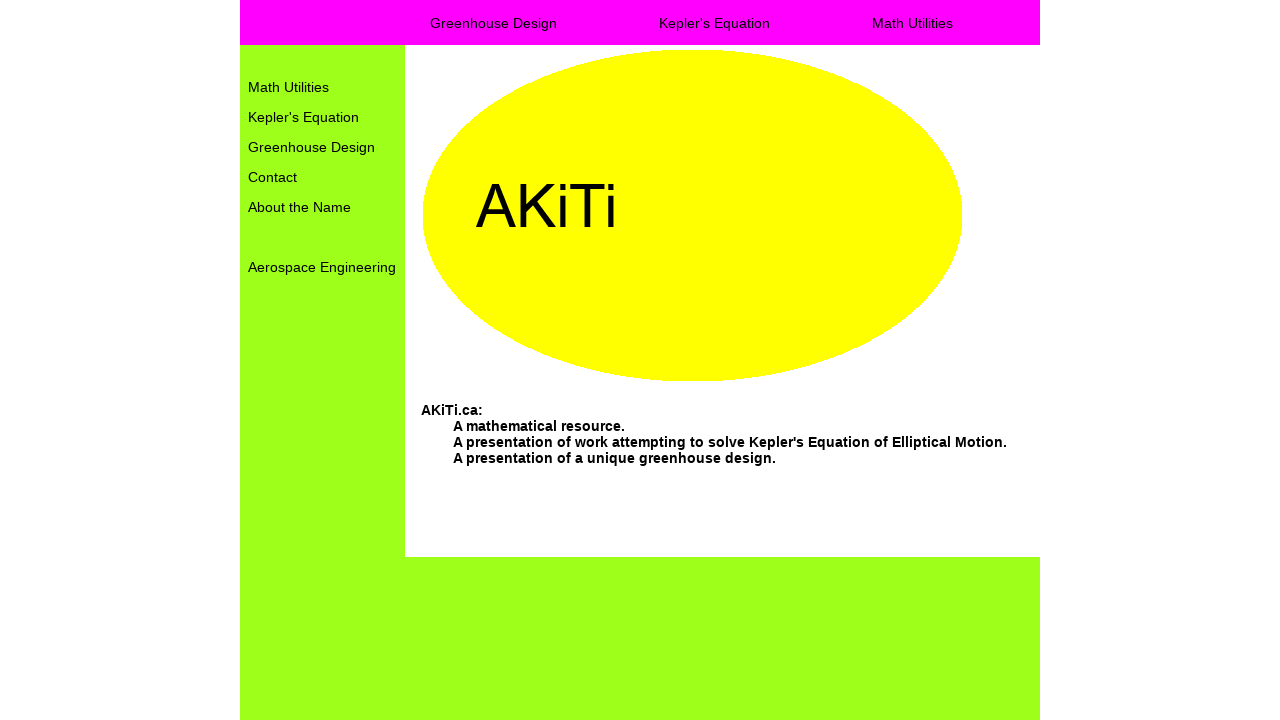

--- FILE ---
content_type: text/html
request_url: https://www.akiti.ca/
body_size: 923
content:
<!DOCTYPE html PUBLIC "-//W3C//DTD XHTML 1.0 Strict//EN" "http://www.w3.org/TR/xhtml1/DTD/xhtml1-strict.dtd">

<html>

<head>
<title>AKiTi.ca - Main</title>
<meta http-equiv="Content-Type" content="text/html; charset=iso-8859-1" />

<meta name="description" contents="AKiTi.ca Home Page." />
<meta name="keywords" contents="engineering resources, aerospace, aerospace engineer, engineering, aerospace engineering, references, calculators, engineering calculators, numerical mathematics, scientific calculator, space exploration, aeronautics, astronautics, aerospace engineering library, space news, aerospace news, units converter, units conversion" />

<link rel="stylesheet" href="ak2style.css" type="text/css" />

</head>

<body>

<div id="container">
  <div id="outer">
    <div id="left">

  <ul>

  <li> &nbsp; </li>

  <li><a href="Mathfxns.html">Math Utilities</a></li>

  <li><a href="KeplerEquation.html">Kepler's Equation</a></li>

  <li><a href="Greenhouse.html">Greenhouse Design</a></li>

<li><a href="ContactPage.html">Contact</a></li>

<li><a href="NameStory.html">About the Name</a></li>

<li> &nbsp; </li>

</ul>

<a href="https://www.rocketscientists.ca/"><h3>Aerospace Engineering</h3></a>

 </div>
 	<!-- End of left div -->

    <div id="clearheader"></div>
    <!-- to clear header -->

    <div id="centrecontent">
     <!--centre content goes here -->

&nbsp; &nbsp; <img src="AkitiEllipse.gif" width="540" height="334" alt="Graphic of Ellipse" />

<br />
    <br />
    &nbsp; &nbsp; <b>AKiTi.ca:</b><br />
    &nbsp; &nbsp; &nbsp; &nbsp; &nbsp; &nbsp; <b>A mathematical resource.</b><br />
    &nbsp; &nbsp; &nbsp; &nbsp; &nbsp; &nbsp; <b>A presentation of work attempting to solve Kepler's Equation of Elliptical Motion.</b><br />
    &nbsp; &nbsp; &nbsp; &nbsp; &nbsp; &nbsp; <b>A presentation of a unique greenhouse design.</b>

    <p> &nbsp; </p>

    </div>
    <!-- end centrecontent div -->

    <div id="clearfooter"></div>

    <!-- to clear footer -->

  </div>
    <!-- end outer div -->

  <div id="header">

    <ul>

	    <li> &nbsp; &nbsp; &nbsp; &nbsp; &nbsp; &nbsp; &nbsp; &nbsp; &nbsp; &nbsp; &nbsp; &nbsp; &nbsp; &nbsp; &nbsp; <a href="Greenhouse.html">Greenhouse Design</a> &nbsp; &nbsp; &nbsp; &nbsp; </li>
	    <li><a href="KeplerEquation.html">Kepler's Equation</a> &nbsp; &nbsp; &nbsp; &nbsp; </li>
	    <li><a href="Mathfxns.html">Math Utilities</a></li>

  </ul>

  </div> <!-- End of header section -->

  </div>
  <!-- End of container div -->

</body>

</html>

--- FILE ---
content_type: text/css
request_url: https://www.akiti.ca/ak2style.css
body_size: 581
content:
* {margin:0;padding:0;font-family: Arial, sans-serif;font-size:14px;color: black;}

html, body {height:100%}

body {
    background: white;
    text-align:left;
}

#container {
	background:#9dff1a;
	width:800px;
	margin:auto;
	position:relative;
	min-height:100%;
	height:100%;
}

html>body #container{height:auto;} /*for mozilla as IE treats height as min-height anyway*/

#outer{
	height:100%;
	min-height:100%;
	margin-left:165px;
	width:635px;
    background:white;
}

html>body #outer{height:auto;} /*for mozilla as IE treats height as min-height anyway*/

#header{
	position:absolute;
	top:0;
	left:0;
	width:100%;
	height:45px;
	background:#ff00ff;
	overflow:hidden;
}

#left {
	position:relative;/*ie needs this to show float */
	width:165px;
	float:left;
	margin-left:-164px;/*must be 1px less than width otherwise won't push footer down */
	padding-top:49px;/*needed to make room for header*/
	overflow:hidden;
	white-space:nowrap;
}

#clearheader{height:49px;}/*needed to make room for header*/
#clearfooter{clear:both;height:75px;}/*needed to make room for footer*/
div,p  {margin-top:0}/*clear top margin for mozilla*/
* html #centrecontent {height:1%;margin-bottom:12px}/* combat IE's 3 pixel jog */

li { list-style-type: none;
}

#left li {
    padding-left:7px;
    height:30px;
}

#header li {
    padding-top:15px;
    padding-left:70px;
    float:left;
}

a {text-decoration: none;}

h3 {padding-left:7px;; font-size:14px; font-weight: normal;}
